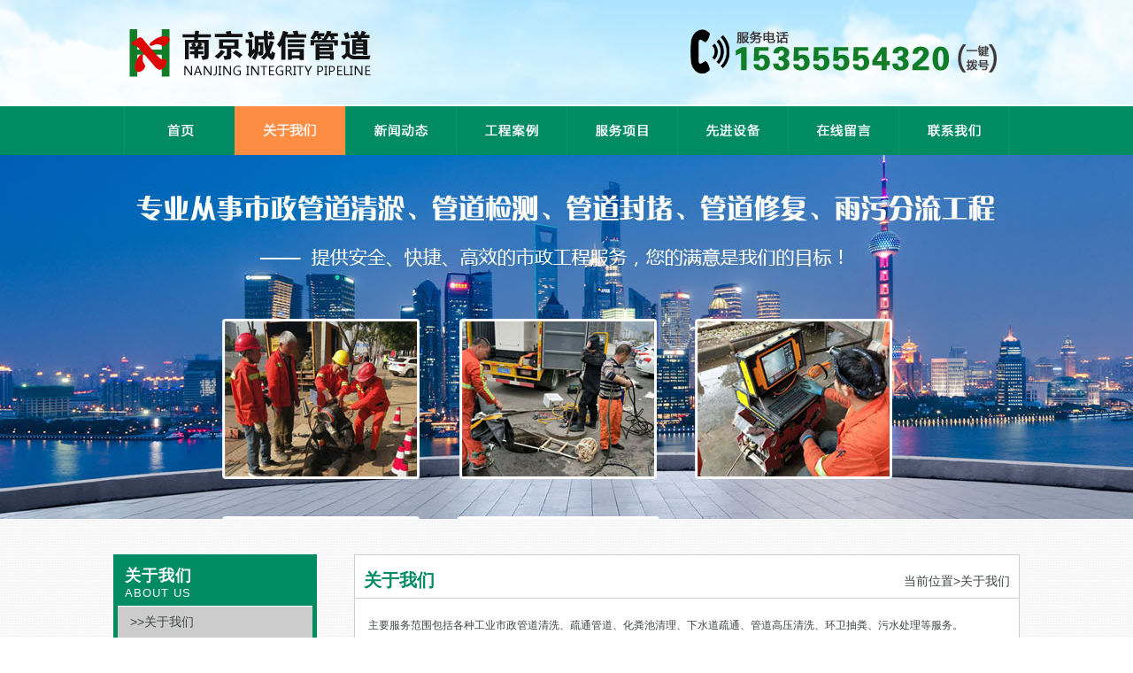

--- FILE ---
content_type: text/html
request_url: http://www.94ks.cn/ly/about.asp
body_size: 7598
content:

<!DOCTYPE HTML PUBLIC "-//W3C//DTD HTML 4.01 Transitional//EN"
"http://www.w3.org/TR/html4/loose.dtd">
<html>
<head>
<meta http-equiv="Content-Type" content="text/html; charset=gb2312">
<title>溧水疏通下水道_溧水清理隔油池_化粪池_高压管道清洗_马桶疏通_抽粪</title>
<meta name="keywords" content="溧水疏通下水道,溧水清理隔油池,溧水清理化粪池,溧水高压管道清洗,溧水马桶疏通,溧水抽粪" />
<meta name="description" content="溧水管道疏通,专业从事溧水化粪池清洗、隔油池清理、管道高压清洗、溧水下水道疏通、空调维修。具有技术力量雄厚的专业化和各种先进机械，市政道路清洁、市政管道清洗、高科技仪器检测、管道修复." /> <style type="text/css"><!--
body {
	margin-left: 0px;
	margin-top: 0px;
	margin-right: 0px;
	margin-bottom: 0px;
}
-->
.tbg{background:url(images/tbg.jpg) no-repeat;background-position:center top;}
.bg{background:url(images/bg.jpg) repeat;background-position:center top;}
.dbg{background:url(images/dbg.jpg) repeat;background-position:center top;}
.bg1{background:url(images/bg1.png) no-repeat;background-position:center top;}
.bg2{background:url(images/bg2.png) no-repeat;background-position:center top;}
.bg3{background:url(images/bg3.png) no-repeat;background-position:center top;}
.bg4{background:url(images/bg4.png) no-repeat;background-position:center top;}
.bg5{background:url(images/bg5.png) no-repeat;background-position:center top;}
</style>
<link href="css/my.css" rel="stylesheet" type="text/css">
<script language="JavaScript" type="text/JavaScript">
<!--
function MM_swapImgRestore() { //v3.0
  var i,x,a=document.MM_sr; for(i=0;a&&i<a.length&&(x=a[i])&&x.oSrc;i++) x.src=x.oSrc;
}

function MM_preloadImages() { //v3.0
  var d=document; if(d.images){ if(!d.MM_p) d.MM_p=new Array();
    var i,j=d.MM_p.length,a=MM_preloadImages.arguments; for(i=0; i<a.length; i++)
    if (a[i].indexOf("#")!=0){ d.MM_p[j]=new Image; d.MM_p[j++].src=a[i];}}
}

function MM_findObj(n, d) { //v4.01
  var p,i,x;  if(!d) d=document; if((p=n.indexOf("?"))>0&&parent.frames.length) {
    d=parent.frames[n.substring(p+1)].document; n=n.substring(0,p);}
  if(!(x=d[n])&&d.all) x=d.all[n]; for (i=0;!x&&i<d.forms.length;i++) x=d.forms[i][n];
  for(i=0;!x&&d.layers&&i<d.layers.length;i++) x=MM_findObj(n,d.layers[i].document);
  if(!x && d.getElementById) x=d.getElementById(n); return x;
}

function MM_swapImage() { //v3.0
  var i,j=0,x,a=MM_swapImage.arguments; document.MM_sr=new Array; for(i=0;i<(a.length-2);i+=3)
   if ((x=MM_findObj(a[i]))!=null){document.MM_sr[j++]=x; if(!x.oSrc) x.oSrc=x.src; x.src=a[i+2];}
}
//-->
</script>
</head>

<body onLoad="MM_preloadImages('images/dh/11.jpg','images/dh/22.jpg','images/dh/33.jpg','images/dh/44.jpg','images/dh/55.jpg','images/dh/66.jpg','images/dh/77.jpg','images/dh/88.jpg')">
<table width="100%"  border="0" cellpadding="0" cellspacing="0" class="bg">
  <tr>
    <td height="120" align="center" valign="middle" class="tbg"><table width="1000" border="0" cellspacing="0" cellpadding="0">
      <tr>
        <td width="508" align="left" valign="middle"><img src="images/logo1.png" width="340" height="70"></td>
        <td width="492" align="right" valign="middle"><a href="tel:13913367013"><img src="images/tel.png" width="360" height="70" border="0"></a></td>
      </tr>
    </table></td>
  </tr>
  <tr>
    <td bgcolor="#008b62"><table width="1000" border="0" align="center" cellpadding="0" cellspacing="0">
      <tr>
        <td width="125"><a href="index.asp" onMouseOut="MM_swapImgRestore()" onMouseOver="MM_swapImage('Image3','','images/dh/11.jpg',1)"><img src="images/dh/1.jpg" name="Image3" width="125" height="55" border="0"></a></td>
        <td width="125"><a href="about.asp" onMouseOut="MM_swapImgRestore()" onMouseOver="MM_swapImage('Image4','','images/dh/22.jpg',1)"><img src="images/dh/22.jpg" name="Image4" width="125" height="55" border="0"></a></td>
        <td width="125"><a href="news.asp" onMouseOut="MM_swapImgRestore()" onMouseOver="MM_swapImage('Image5','','images/dh/33.jpg',1)"><img src="images/dh/3.jpg" name="Image5" width="125" height="55" border="0"></a></td>
        <td width="125"><a href="case.asp" onMouseOut="MM_swapImgRestore()" onMouseOver="MM_swapImage('Image6','','images/dh/44.jpg',1)"><img src="images/dh/4.jpg" name="Image6" width="125" height="55" border="0"></a></td>
        <td width="125"><a href="fw.asp" onMouseOut="MM_swapImgRestore()" onMouseOver="MM_swapImage('Image7','','images/dh/55.jpg',1)"><img src="images/dh/5.jpg" name="Image7" width="125" height="55" border="0"></a></td>
        <td width="125"><a href="sb.asp" onMouseOut="MM_swapImgRestore()" onMouseOver="MM_swapImage('Image8','','images/dh/66.jpg',1)"><img src="images/dh/6.jpg" name="Image8" width="125" height="55" border="0"></a></td>
        <td width="125"><a href="zxdd.asp" onMouseOut="MM_swapImgRestore()" onMouseOver="MM_swapImage('Image9','','images/dh/77.jpg',1)"><img src="images/dh/7.jpg" name="Image9" width="125" height="55" border="0"></a></td>
        <td width="125"><a href="contact.asp" onMouseOut="MM_swapImgRestore()" onMouseOver="MM_swapImage('Image10','','images/dh/88.jpg',1)"><img src="images/dh/8.jpg" name="Image10" width="125" height="55" border="0"></a></td>
      </tr>
    </table></td>
  </tr>
  <tr>
    <td height="411" align="center" valign="top"><iframe src="dt/index.html" width="100%" height="411" frameborder="0" scrolling="no"></iframe></td>
  </tr>
  <tr>
    <td height="40">&nbsp;</td>
  </tr>
  <tr>
    <td height="40"><table width="1024" border="0" align="center" cellpadding="0" cellspacing="0">
      <tr>
        <td width="238" align="left" valign="top"><table width="230" border="0" cellspacing="0" cellpadding="0">
          <tr>
            <td bgcolor="#008B62"><table width="220" border="0" align="center" cellpadding="0" cellspacing="0">
              <tr>
                <td height="30" align="left" valign="bottom" class="txt_lW"><table width="205" border="0" align="center" cellpadding="0" cellspacing="0">
                  <tr>
                    <td height="15" align="left" valign="bottom"></td>
                  </tr>
                  <tr>
                    <td align="left" valign="bottom">关于我们</td>
                  </tr>
                  <tr>
                    <td align="left" valign="top" class="txt_lW1">ABOUT US </td>
                  </tr>
                </table></td>
              </tr>
              <tr>
                <td height="5" align="left" valign="top"></td>
              </tr>
              <tr>
                <td><table width="220" border="0" cellpadding="0" cellspacing="0" bgcolor="#CCCCCC">
                  <tr>
                    <td height="1" colspan="2" bgcolor="#FFFFFF"></td>
                    </tr>
                  <tr>
                    <td width="14">&nbsp;</td>
                    <td width="206" height="35" align="left" valign="middle"><a href="about.asp" class="y7">&gt;&gt;关于我们</a></td>
                  </tr>
                  <tr>
                    <td height="1" colspan="2" bgcolor="#FFFFFF"></td>
                    </tr>
                  <tr>
                    <td>&nbsp;</td>
                    <td height="35" align="left" valign="middle"><a href="fw.asp" class="y7">&gt;&gt;服务项目</a></td>
                  </tr>
                  <tr>
                    <td height="1" colspan="2" bgcolor="#FFFFFF"></td>
                    </tr>
                  <tr>
                    <td>&nbsp;</td>
                    <td height="35" align="left" valign="middle"><a href="case.asp" class="y7">&gt;&gt;工程案例</a></td>
                  </tr>
                  <tr>
                    <td height="1" colspan="2" bgcolor="#FFFFFF"></td>
                    </tr>
                  <tr>
                    <td>&nbsp;</td>
                    <td height="35" align="left" valign="middle"><a href="sb.asp" class="y7">&gt;&gt;先进设备</a></td>
                  </tr>
                  <tr bgcolor="#FFFFFF">
                    <td height="1" colspan="2"></td>
                    </tr>
                  <tr>
                    <td>&nbsp;</td>
                    <td height="35" align="left" valign="middle"><a href="zxdd.asp" class="y7">&gt;&gt;在线留言</a></td>
                  </tr>
                  <tr bgcolor="#FFFFFF">
                    <td height="1" colspan="2"></td>
                    </tr>
                  <tr>
                    <td>&nbsp;</td>
                    <td height="35" align="left" valign="middle"><a href="contact.asp" class="y7">&gt;&gt;联系我们</a></td>
                  </tr>
                  <tr bgcolor="#FFFFFF">
                    <td height="1" colspan="2"></td>
                    </tr>
                  <tr bgcolor="#008B62">
                    <td height="6" colspan="2"></td>
                    </tr>
                </table></td>
              </tr>
            </table></td>
          </tr>
          <tr>
            <td>&nbsp;</td>
          </tr>
          <tr>
            <td bgcolor="#008B62"><table width="220" border="0" align="center" cellpadding="0" cellspacing="0">
              <tr>
                <td height="30" align="left" valign="bottom" class="txt_lW"><table width="205" border="0" align="center" cellpadding="0" cellspacing="0">
                    <tr>
                      <td height="15" align="left" valign="bottom"></td>
                    </tr>
                    <tr>
                      <td align="right" valign="bottom">联系我们</td>
                    </tr>
                    <tr>
                      <td align="right" valign="top" class="txt_lW1">CONTACT US </td>
                    </tr>
                </table></td>
              </tr>
              <tr>
                <td height="5" align="left" valign="top"></td>
              </tr>
              <tr>
                <td><table width="220" border="0" align="center" cellpadding="0" cellspacing="0">
                  <tr>
                    <td height="1" bgcolor="#FFFFFF"></td>
                  </tr>
                  <tr>
                    <td><img src="images/a.jpg" width="220" height="58"></td>
                  </tr>
                  <tr>
                    <td height="120" align="left" valign="middle" bgcolor="#FFFFFF" class="cabout1"><table width="200" border="0" align="center" cellpadding="0" cellspacing="0">
                      <tr align="left" valign="top">
                        <td width="43" class="cabout2">电话：</td>
                        <td width="157" class="cabout2">13913367013</td>
                      </tr>
                      <tr align="left" valign="top">
                        <td width="43" class="cabout2">QQ：</td>
                        <td class="cabout2">85578309</td>
                      </tr>
                      <tr align="left" valign="top">
                        <td width="43" class="cabout2">地址：</td>
                        <td class="cabout2">江苏省常州市溧水市</td>
                      </tr>
                    </table></td>
                  </tr>
                </table></td>
              </tr>
              <tr>
                <td height="6"></td>
              </tr>
            </table></td>
          </tr>
        </table></td>
        <td width="19">&nbsp;</td>
        <td width="767" align="right" valign="top"><table width="752" border="0" cellpadding="0" cellspacing="1" bgcolor="#CCCCCC">
          <tr>
            <td><table width="750" border="0" align="center" cellpadding="0" cellspacing="0" bgcolor="#FFFFFF">
              <tr>
                <td><table width="730" border="0" align="center" cellpadding="0" cellspacing="0">
                  <tr>
                    <td height="10" colspan="2" align="left" valign="middle"></td>
                    </tr>
                  <tr>
                    <td width="494" height="38" align="left" valign="middle" class="txt_lgreen">关于我们</td>
                    <td width="246" align="right" valign="middle" class="cabout2">当前位置&gt;关于我们</td>
                  </tr>
                </table></td>
              </tr>
              <tr>
                <td height="1" bgcolor="#CCCCCC"></td>
              </tr>
              <tr>
                <td>&nbsp;</td>
              </tr>
              <tr>
                <td><table width="720" border="0" align="center" cellpadding="0" cellspacing="0">
                  <tr>
                    <td align="left" valign="top" class="cabout1">主要服务范围包括各种工业市政管道清洗、疏通管道、化粪池清理、下水道疏通、管道高压清洗、环卫抽粪、污水处理等服务。　<br>
                      一.管道清理　电话：13913367013<br>
                      (1)备有抽粪车，清理各种危险化学设备管道，　清理各种化粪池、集水池、油水分离、缸体、有害有毒污水泥浆。　<br>
                      (2)生活垃圾、建筑垃圾、工业垃圾、污物填埋、进行环保处理　<br>
                      (3)居民、学校、医院、宾馆、工厂、地下管道系统污泥赃物清理；　<br>
                      (4)居民、学校、医院、工厂、开发区化粪池、污水池、宾馆化油池清理。　 <br>
                      高压清洗管道业务：　<br>
                      备有高压清洗车，清洗疏通各种下水道，能够彻底清洗，疏通因为油垢，泥沙等各种原因所造成的堵塞。　<br>
                      高压水射流清洗是利用经设备增压系统加压的水由喷头射出形成，靠高速水流切割击碎管道内的结垢物，并随高压水流排出管道，流入污水井，使管道内的结垢杂物彻底清洗干净。　
                      <p>高压清洗管道的主要对象：　<br>
                        A各类上下水管道，工业用水管道，单位，学校，企业及居民小区的排污管道，雨水管道。　<br>
                        B饭店，宾馆等下水管道[时间长，管道内壁附着大量的油块，杂物，极易堵塞]　<br>
                        C市政管线，日久积累，管道里油，杂物，淤泥堆积过多，影响正常流通　</p>
                      <p>二、化粪池清理抽粪:　<br>
                        专门从事、污水井、化粪池（1#－10#）　隔油池、地下室排污池等定期护理、清理、清运、服务。可对（1#－10#）化粪池进行机械抽取，人工清掏　维修改造和彻底“清底”（池内所有污物）。诚邀与物业、社区、酒店、宾馆、大厦、学校、单位长期　承包合作，并派专人护理维护等工作，上乘的服务和优惠的价格赢得了社会的广泛赞誉。<br>
                      </p></td>
                  </tr>
                </table></td>
              </tr>
            </table></td>
          </tr>
        </table></td>
      </tr>
    </table></td>
  </tr>
  <tr>
    <td height="40">&nbsp;</td>
  </tr>
  <tr>
    <td height="50" bgcolor="#008b62"><table width="1024" border="0" align="center" cellpadding="0" cellspacing="0">
      <tr>
        <td width="800"><table width="800" border="0" cellspacing="0" cellpadding="0">
          <tr align="center" valign="middle">
            <td width="100"><a href="index.asp" class="y1">首页</a></td>
            <td width="100"><a href="about.asp" class="y1">关于我们</a></td>
            <td width="100"><a href="news.asp" class="y1">新闻动态</a></td>
            <td width="100"><a href="case.asp" class="y1">工程案例</a></td>
            <td width="100"><a href="fw.asp" class="y1">服务项目</a></td>
            <td width="100"><a href="sb.asp" class="y1">先进设备</a></td>
            <td width="100"><a href="zxdd.asp" class="y1">在线留言</a></td>
            <td width="100"><a href="contact.asp" class="y1">联系我们</a></td>
          </tr>
        </table></td>
        <td width="300" align="right" valign="middle"><table width="120" border="0" cellspacing="0" cellpadding="0">
          <tr>
            <td align="center" valign="middle"><img src="images/l1.jpg" width="25" height="25"></td>
            <td align="center" valign="middle"><img src="images/l2.jpg" width="27" height="27"></td>
            <td align="center" valign="middle"><img src="images/l3.jpg" width="28" height="27"></td>
          </tr>
        </table></td>
      </tr>
    </table></td>
  </tr>
  <tr>
    <td class="dbg"><table width="1024" border="0" align="center" cellpadding="0" cellspacing="0">
      <tr>
        <td width="882" align="left" valign="middle"><table width="815" border="0" align="left" cellpadding="0" cellspacing="0">
          <tr>
            <td>&nbsp;</td>
          </tr>
          <tr>
            <td height="30" align="left" valign="middle" class="txt_bw1">联系电话：13913367013 &nbsp; &nbsp; &nbsp;地址：江苏省常州市溧水市</td>
          </tr>
          <tr>
            <td height="30" align="left" valign="middle"><span class="txt_bw1">关键词：</span><a href="index.asp" class="y4">溧水疏通下水道</a>，<a href="index.asp" class="y4">溧水清理隔油池</a>，<a href="index.asp" class="y4">溧水清理化粪池</a>，<a href="index.asp" class="y4">溧水高压管道清洗</a>，<a href="index.asp" class="y4">溧水马桶疏通</a>，<a href="index.asp" class="y4">溧水抽粪</a>，<a href="index.asp" class="y4">金坛疏通下水道</a>，<a href="index.asp" class="y4">金坛清理隔油池</a>，<a href="index.asp" class="y4">金坛清理化粪池</a>，<a href="index.asp" class="y4">金坛高压管道清洗</a>，<a href="index.asp" class="y4">金坛马桶疏通</a>，<a href="index.asp" class="y4">金坛抽粪</a></td>
          </tr>
          <tr>
            <td height="30" align="left" valign="middle"><span class="txt_bw1">版权所有 &copy; 南京苏瑞市政工程 &nbsp;All Rights Reserved.&nbsp;&nbsp;</span></td>
          </tr>
          <tr>
            <td align="left" valign="middle">&nbsp;</td>
          </tr>
        </table></td>
        <td width="142" align="right" valign="top"><table width="100" border="0" align="right" cellpadding="0" cellspacing="0">
          <tr>
            <td height="30" align="center" valign="middle">&nbsp;</td>
          </tr>
          <tr>
            <td align="center" valign="middle"><img src="images/wx.jpg" width="100" height="100"></td>
          </tr>
          <tr>
            <td height="30" align="center" valign="middle" class="txt_bw1">扫一扫</td>
          </tr>
        </table></td>
      </tr>
    </table></td>
  </tr>
</table>
</body>
</html><div id="alink">
<a href="http://www.sx-jx.com">开锁</a>
<a href="http://hangzhou.sx-jx.com">杭州开锁</a>
<a href="http://shaoxing.sx-jx.com">开锁</a>
<a href="http://zhuji.sx-jx.com">诸暨开锁</a>
<a href="http://bjsy.sx-jx.com">搬家搬货</a>
<a href="http://banjia.sx-jx.com">搬厂</a>
<a href="http://test.sx-jx.com">换锁</a>
<a href="http://pq.sx-jx.com">音乐喷泉</a>
<a href="http://www.sxomk.com">修锁</a>
<a href="http://bj.sxomk.com">富阳搬家</a>
<a href="http://ks.sxomk.com">修锁</a>
<a href="http://changsha.sxomk.com/">长沙开锁</a> 
<a href="http://shaoxing.sxomk.com">绍兴开锁</a>
<a href="http://www.pq-sj.cn">喷泉水景</a>
<a href="http://gz.pq-sj.cn">水景</a>
<a href="http://beijing.pq-sj.cn">水秀</a>
<a href="http://gd.pq-sj.cn">管道疏通</a>
<a href="http://ks.pq-sj.cn">换锁芯</a>
<a href="http://bj.pq-sj.cn">指纹锁</a>
<a href="http://xian.pq-sj.cn">开门锁</a>
<a href="http://yangpu.pq-sj.cn">换锁</a>
<a href="http://nimu.pq-sj.cn">定制工作服</a>
<a href="http://zhejiang.pq-sj.cn">搬公司</a>
<a href="http://tex.i0575.cn">无纺布</a>
<a href="http://ys.i0575.cn">换锁</a>
<a href="http://sxks.i0575.cn">修锁</a>
<a href="http://k.i0575.cn">修锁</a>
<a href="http://c.i0575.cn">医用帘</a>
<a href="http://sb.i0575.cn">搬家</a>
<a href="http://syzc.i0575.cn">钢球</a>
<a href="http://sxjz.i0575.cn">竹帘</a>
<a href="http://sxqs.i0575.cn">聚氨酯</a> 
<a href="http://sx.i0575.cn">空调维修</a> 
<a href="http://sxzc.i0575.cn">开锁</a>
<a href="http://banjia.xinqier.com">搬家</a>
<a href="http://shaoxing.xinqier.com">绍兴搬家</a>
<a href="http://shanghai.xinqier.com">上海搬家</a>
<a href="http://beijing.xinqier.com">北京搬家</a>
<a href="http://penquan.xinqier.com">水秀</a> 
<a href="http://gangqiu.xinqier.com">搬厂</a>
<a href="http://kaisuo.xinqier.com">智能锁</a> 
<a href="http://Xtraseal.xinqier.com">汽车轮胎补片</a>
<a href="http://web.xinqier.com">网站制作</a>
<a href="http://tex.xinqier.com">印花</a>
<a href="http://gq.xinqier.com">钢球</a>
<a href="http://ks.kxxf.cn">开锁</a>
<a href="http://bj.kxxf.cn">搬家</a>
<a href="http://pq.kxxf.cn">水幕电影</a>
<a href="http://fz.kxxf.cn">职业装</a>
<a href="http://kt.kxxf.cn">绍兴搬货</a>
<a href="http://web.kxxf.cn">网页制作</a>
<a href="http://web.sx78.com">柯桥网站制作</a>
<a href="http://kai.sx78.com">汽车钥匙</a>
<a href="http://pengquan.sx78.com">喷泉设计</a>
<a href="http://pq.sx78.com">喷泉水景</a>
<a href="http://bj.sx78.com">绍兴搬家公司</a>
<a href="http://ks.sx78.com">萧山开汽车锁</a>
<a href="http://gzf.sx78.com">工作服厂家</a>
<a href="http://gq2.sx78.com">不锈钢球</a>
<a href="http://gq.sx78.com">钢球</a>
<a href="http://cha.sx78.com">嵊州叉车</a>
<a href="http://web.chinaguanyou.com">网络公司</a>
<a href="http://bj.chinaguanyou.com">搬家</a>
<a href="http://ks.chinaguanyou.com">锁</a>
<a href="http://fz.chinaguanyou.com">职业装</a>
<a href="http://cl.chinaguanyou.com">窗帘</a>
<a href="http://pq.chinaguanyou.com">水景公司</a>
<a href="http://cha.chinaguanyou.com">叉车</a>
<a href="http://gd.chinaguanyou.com">管道</a>
<a href="http://yh.chinaguanyou.com">印花</a>
<a href="http://sxbj.chinaguanyou.com">绍兴搬家</a>
<a href="http://pq.gz0575.com">喷泉</a>
<a href="http://fz.gz0575.com"> </a>
<a href="http://cl.gz0575.com"> </a>
<a href="http://kq.gz0575.com"> </a>
<a href="http://bm.gz0575.com"> </a>
<a href="http://jz.gz0575.com"> </a>
<a href="http://caveen.gz0575.com"> </a>
<a href="http://ks.gz0575.com"> </a>
<a href="http://web.gz0575.com"> </a>
<a href="http://ls.gz0575.com"> </a>
<a href="http://gd.gz0575.com"> </a>
<a href="http://yj.gz0575.com"> </a>
<a href="http://hongdasx.gz0575.com"> </a>
<a href="http://www.25ks.cn">负氧离子</a>
<a href="http://k.25ks.cn">上虞叉车</a>
<a href="http://pq.25ks.cn"> </a>
<a href="http://www.keqiaofangke.com">负氧离子生成剂</a>
<a href="http://pq.keqiaofangke.com"> </a>
<a href="http://www.95ks.cn">室内空气治理</a>
<a href="http://k.95ks.cn">上虞叉车</a>
<a href="http://pq.95ks.cn"> </a>
<a href="http://shu.zjszcs.com"> </a>
<a href="http://ks.apkaian.com"> </a>
<a href="http://www.ys0575.com">喷泉公司</a>
<a href="http://www.sxcqdl.com">叉车</a>
<a href="http://www.sxjindiya.com">嘉兴叉车</a>
<a href="http://www.shui-xiu.com">喷泉</a
<a href="http://fz.shui-xiu.com">工作服</a
<a href="http://cl.shui-xiu.com">医用帘</a
<a href="http://www.renbenba.com">绍兴保安公司</a>
<a href="http://www.hongdasx.com">绍兴保安</a>
<a href="http://www.dxqin.com">绍兴古筝</a>
<a href="http://www.82ks.cn">管道疏通</a>
<a href="http://www.sxzxmc.com">绍兴管道疏通</a>
<a href="http://www.5rz.net">锁</a>
<a href="http://www.wlzmd.com">喷泉公司</a>
<a href="http://www.0575xqdjy.com">搬家</a>
<a href="http://www.tjmj.cn">杭州开锁</a>
<a href="http://www.fx-tex.com">开锁</a>
<a href="http://www.nbhshz.com">喷泉</a>
<a href="http://www.rcqh.com">喷泉</a>
<a href="http://www.bldrc.com">记账</a>
<a href="http://www.sxtjms.com">无纺布</a>
<a href="http://www.sblpq.com">水景</a>
<a href="http://www.salsa-home.com">修锁</a>
<a href="http://www.wh0575.com">塑料球</a>
<a href="http://www.hongruizc.com">空调维修</a
<a href="http://www.landpq.com">喷泉设备</a>
<a href="http://www.sxhljjc.com">喷泉维修</a>
<a href="http://www.zhongyetex.com">数码印花</a>
<a href="http://www.ouruoya.com">水幕电影</a>
<a href="http://www.sxhwzl.com">水景</a>
<a href="http://www.lingyunsj.com">袍江搬家</a>
<a href="http://www.hjmc.cn"> </a>
<a href="http://www.qiks.net"> </a>
<a href="http://www.zjhjmc.com">钛网</a>
<a href="http://www.yuanyiwine.com">绍兴工作服</a>
<a href="http://www.juyuanfz.com">绍兴工作服</a>
<a href="http://www.sxkainuo.com">慈溪工作服</a>
<a href="http://www.rkklj.com">钢球</a>
<a href="http://www.sxfine.com">溧阳管道疏通</a>
<a href="http://www.zghnkj.com">千岛湖</a>
<a href="http://www.sxxxhq.com">搬家</a>
<a href="http://www.honwelltex.com">搬家</a>
<a href="http://www.tinyuen.com">搬家</a>
<a href="http://www.sx-hotel.com">汽车轮胎</a>
<a href="http://www.94ks.cn">管道清理</a>
<a href="http://www.lanmuma.com">哈氏合金网</a>
<a href="http://www.syaixinwu.com">医用帘</a>
<a href="http://www.bz0575.com">嵊州开锁</a>
<a href="http://www.zj-xf.cn">消防器材</a>
<a href="http://www.sxyyzc.com">绍兴律师</a>
<a href="http://www.aile-baby.com">开锁</a>
<a href="http://www.sxttks.com">绍兴开锁</a>
<a href="http://www.shaoxingpengzhan.com">绍兴叉车</a>
<a href="http://www.sxxye.com">义乌开锁</a>
<a href="http://www.sxyfty.com">柯桥装修</a>
<a href="http://www.0575tianlong.com">广西喷泉</a>
<a href="http://www.my956.cn">搬家</a>
<a href="http://www.hai-ch.com">长沙开锁</a>
<a href="http://www.sxcxjzm.com">卷闸门</a>
<a href="http://www.ymgscy.com">青海喷泉</a>
<a href="http://www.0575ds.com">余姚开锁</a>
<a href="http://www.sxsbpm.com">贵州喷泉</a>
<a href="http://www.yixiangchina.net">杭州叉车</a>
<a href="http://www.sxcarks.com">配汽车钥匙</a>
<a href="http://www.chief-apparel.com">上虞开锁</a>
<a href="http://www.jisetex.com">陕西喷泉</a>
<a href="http://www.zunjuetex.com">开锁</a>
<a href="http://www.vip-jiaxiao.com">开锁电话</a>
<a href="http://www.sxrfhb.com">搬家公司</a>
<a href="http://www.sxford.com">搬家公司</a>
<a href="http://www.mh-2car.com">江干开锁</a>
<a href="http://www.28ks.cn">上虞开锁</a>
<a href="http://www.tj-newcar.com">绍兴搬家</a>
<a href="http://www.keey.net">诸暨开锁</a>
<a href="http://www.yinanchina.com">上海喷泉公司</a>
<a href="http://www.94kt.cn">空调维修</a>
<a href="http://www.0575ts.com">临安搬家</a> 
<a href="http://www.sxask.com">开锁</a>
</div><script>document.getElementById("alink").style.display="none"</script> 

--- FILE ---
content_type: text/html
request_url: http://www.94ks.cn/ly/dt/index.html
body_size: 759
content:
<!DOCTYPE html PUBLIC "-//W3C//DTD XHTML 1.0 Transitional//EN" "http://www.w3.org/TR/xhtml1/DTD/xhtml1-transitional.dtd">
<html xmlns="http://www.w3.org/1999/xhtml">
<head>
<meta http-equiv="Content-Type" content="text/html; charset=gb2312" />
<title>溧阳管道疏通</title>
<link href="css/zzsc.css" rel="stylesheet" type="text/css">
<script type="text/javascript" src="js/jquery-1.5.min.js"></script>
<script type="text/javascript" src="js/promo_v2.js"></script> 
<style>
*{margin:0;padding:0;list-style:none;border:0;}
body{
	overflow-x:hidden;
	background-color: #FFFFFF;
}
</style>
</head>

<body>
  <div class="promoWD">
       <div id="main_promo">
       <div id="slides">
          <div class="slide"><a href="#"><img src="images/01.jpg"  alt="溧阳管道疏通" /></a></div>       
          <div class="slide"><a href="#"><img src="images/02.jpg" alt="溧阳管道疏通" ></a></div>          


          </div>
          </div>
          <div id="dots">
            <ul>
              <li class="menuItem"><a href="javascript:;"></a></li>
              <li class="menuItem"><a href="javascript:;"></a></li>


            </ul>
          </div>
  </div>
<div style="text-align:center;clear:both">
</div>
</body>
</html>


--- FILE ---
content_type: text/css
request_url: http://www.94ks.cn/ly/css/my.css
body_size: 1217
content:
.jt{border-top: 4px solid transparent; 
    border-left: 8px solid #f99313;
    border-bottom: 4px solid transparent;}
.button {
    height:30px; width:100px;
	BORDER-RIGHT: #5f5e5e 2px solid; 
	BORDER-TOP: #5f5e5e 2px solid; 
	BORDER-LEFT: #5f5e5e 2px solid; 
	COLOR: #ffffff; 
	BORDER-BOTTOM: #5f5e5e 2px solid;
    BACKGROUND-COLOR: #5f5e5e
}

body {
	margin-left: 0px;
	margin-top: 0px;
	margin-right: 0px;
	margin-bottom: 0px;
	font-size: 12px;
	line-height: 160%;
	color: #565656;
	text-align: center;
	font-family: "Microsoft Yahei", sans-serif;
}

/******************************************************************************************************/

.txt_w {
	COLOR: #FFFFFF;
	font-family: "Microsoft Yahei", sans-serif;
	font-weight: normal;
	padding: 0px;
	font-size: 12px;
	line-height: normal;
}

.txt_bw {
	COLOR: #ffffff;
	font-family: "Microsoft Yahei", sans-serif;
	font-weight: normal;
	padding: 0px;
	font-size: 15px;
	line-height: normal;
}
.txt_bw1 {
	COLOR: #b3b3b3;
	font-family: "Microsoft Yahei", sans-serif;
	font-weight: normal;
	padding: 0px;
	font-size: 14px;
	line-height: normal;
}

.txt_g {
	COLOR: #CCCCCC;
	font-family: "Microsoft Yahei", sans-serif;
	font-weight: normal;
	padding: 0px;
	font-size: 12px;
	line-height: normal;
}

.txt_b {
	COLOR: #141414;
	font-family: "Microsoft Yahei", sans-serif;
	font-weight: normal;
	padding: 0px;
	font-size: 16px;
	line-height: normal;
}

.txt_lW {
	COLOR: #FFFFFF;
	font-family: "Microsoft Yahei", sans-serif;
	font-weight: bold;
	padding: 0px;
	font-size: 18px;
	letter-spacing:1px;
}
.txt_lW1 {
	COLOR: #FFFFFF;
	font-family: "Microsoft Yahei", sans-serif;
	font-weight: normal;
	padding: 0px;
	font-size: 13px;
	letter-spacing:1px;
}

.txt_lgreen {
	COLOR: #008B62;
	font-family: "Microsoft Yahei", sans-serif;
	font-weight: bold;
	padding: 0px;
	font-size: 20px;
	line-height: normal;
}

.cabout1 {
	font-family: "Microsoft Yahei", sans-serif;
	font-size: 12px;
	line-height: 23px;
	font-weight: normal;
	color:#3e4442;
	text-decoration: none;
}
.cabout2 {
	font-family: "Microsoft Yahei", sans-serif;
	font-size: 14px;
	line-height: 26px;
	font-weight: normal;
	color:#3e4442;
	text-decoration: none;
}

.cabout3 {
	font-family: "Microsoft Yahei", sans-serif;
	font-size: 12px;
	line-height: 23px;
	font-weight: normal;
	color:#696969;
	text-decoration: none;
}

.y1:link {
	font-size:15px;
	color: #ffffff;
	text-decoration: none;
	font-family: "Microsoft Yahei", sans-serif;
	font-weight: normal;
	line-height: 26px;
	letter-spacing:1px;
}
.y1:visited {
	font-size:15px;
	color: #ffffff;
	text-decoration: none;
	font-family:"Microsoft Yahei", sans-serif;
	font-weight: normal;
	line-height: 26px;
	letter-spacing:1px;
}
.y1:hover {
	font-size:15px;
	color: #fd5f00;
	text-decoration: none;
	font-family: "Microsoft Yahei", sans-serif;
	font-weight: normal;
	line-height: 26px;
	letter-spacing:1px;
}

.y1:active {
	font-size:15px;
	color:#ffffff;
	text-decoration: none;
	font-family: "Microsoft Yahei", sans-serif;
	font-weight: normal;
	line-height: 26px;
	letter-spacing:1px;
}

.y2:link {
	font-size:14px;
	color: #ffffff;
	text-decoration: none;
	font-family: "Microsoft Yahei", sans-serif;
	font-weight: normal;
	line-height: 23px;
}
.y2:visited {
	font-size:14px;
	color: #ffffff;
	text-decoration: none;
	font-family:"Microsoft Yahei", sans-serif;
	font-weight: normal;
	line-height: 23px;
}
.y2:hover {
	font-size:14px;
	color: #fd5f00;
	text-decoration: none;
	font-family: "Microsoft Yahei", sans-serif;
	font-weight: normal;
	line-height: 23px;
}
.y2:active {
	font-size:14px;
	color:#ffffff;
	text-decoration: none;
	font-family: "Microsoft Yahei", sans-serif;
	font-weight: normal;
	line-height: 23px;
}

.y3:link {
	font-size:14px;
	color: #6b6969;
	text-decoration: none;
	font-family: "Microsoft Yahei", sans-serif;
	font-weight: normal;
	line-height: 21px;
}
.y3:visited {
	font-size:14px;
	color: #6b6969;
	text-decoration: none;
	font-family:"Microsoft Yahei", sans-serif;
	font-weight: normal;
	line-height: 21px;
}
.y3:hover {
	font-size:14px;
	color: #008B62;
	text-decoration: none;
	font-family: "Microsoft Yahei", sans-serif;
	font-weight: normal;
	line-height: 21px;
}
.y3:active {
	font-size:14px;
	color:#6b6969;
	text-decoration: none;
	font-family: "Microsoft Yahei", sans-serif;
	font-weight: normal;
	line-height: 21px;
}

.y4:link {
	font-size:14px;
	color: #b3b3b3;
	text-decoration: none;
	font-family: "Microsoft Yahei", sans-serif;
	font-weight: normal;
	line-height: 23px;
	letter-spacing:1px;
}
.y4:visited {
	font-size:14px;
	color: #b3b3b3;
	text-decoration: none;
	font-family:"Microsoft Yahei", sans-serif;
	font-weight: normal;
	line-height: 23px;
	letter-spacing:1px;
}
.y4:hover {
	font-size:14px;
	color: #7a7a7a;
	text-decoration: none;
	font-family: "Microsoft Yahei", sans-serif;
	font-weight: normal;
	line-height: 23px;
	letter-spacing:1px;
}

.y4:active {
	font-size:14px;
	color:#b3b3b3;
	text-decoration: none;
	font-family: "Microsoft Yahei", sans-serif;
	font-weight: normal;
	line-height: 23px;
	letter-spacing:1px;
}

.y5:link {
	font-size:12px;
	color: #696969;
	text-decoration: none;
	font-family: "Microsoft Yahei", sans-serif;
	font-weight: normal;
	line-height: 21px;
}
.y5:visited {
	font-size:12px;
	color: #696969;
	text-decoration: none;
	font-family:"Microsoft Yahei", sans-serif;
	font-weight: normal;
	line-height: 21px;
}
.y5:hover {
	font-size:12px;
	color: #008B62;
	text-decoration: none;
	font-family: "Microsoft Yahei", sans-serif;
	font-weight: normal;
	line-height: 21px;
}
.y5:active {
	font-size:12px;
	color:#696969;
	text-decoration: underline;
	font-family: "Microsoft Yahei", sans-serif;
	font-weight: normal;
	line-height: 21px;
}

.y6:link {
	font-size:16px;
	color: #696969;
	text-decoration: none;
	font-family: "Microsoft Yahei", sans-serif;
	font-weight: normal;
	line-height: 26px;
}
.y6:visited {
	font-size:16px;
	color: #696969;
	text-decoration: none;
	font-family:"Microsoft Yahei", sans-serif;
	font-weight: normal;
	line-height: 26px;
}
.y6:hover {
	font-size:16px;
	color: #008B62;
	text-decoration: none;
	font-family: "Microsoft Yahei", sans-serif;
	font-weight: normal;
	line-height: 26px;
}
.y6:active {
	font-size:16px;
	color:#696969;
	text-decoration: underline;
	font-family: "Microsoft Yahei", sans-serif;
	font-weight: normal;
	line-height: 26px;
}


.y7:link {
	font-size:14px;
	color: #3e4442;
	text-decoration: none;
	font-family: "Microsoft Yahei", sans-serif;
	font-weight: normal;
	line-height: 21px;
}
.y7:visited {
	font-size:14px;
	color: #3e4442;
	text-decoration: none;
	font-family:"Microsoft Yahei", sans-serif;
	font-weight: normal;
	line-height: 21px;
}
.y7:hover {
	font-size:14px;
	color: #fd5f00;
	text-decoration: none;
	font-family: "Microsoft Yahei", sans-serif;
	font-weight: normal;
	line-height: 21px;
}
.y7:active {
	font-size:14px;
	color:#3e4442;
	text-decoration: none;
	font-family: "Microsoft Yahei", sans-serif;
	font-weight: normal;
	line-height: 21px;
}
	
.y8:link {
	font-size:14px;
	color: #ffffff;
	text-decoration: none;
	font-family: "Microsoft Yahei", sans-serif;
	font-weight: normal;
	line-height: 21px;
}
.y8:visited {
	font-size:14px;
	color: #ffffff;
	text-decoration: none;
	font-family:"Microsoft Yahei", sans-serif;
	font-weight: normal;
	line-height: 21px;
}
.y8:hover {
	font-size:14px;
	color: #ffffff;
	text-decoration: underline;
	font-family: "Microsoft Yahei", sans-serif;
	font-weight: normal;
	line-height: 21px;
}
.y8:active {
	font-size:14px;
	color:#ffffff;
	text-decoration: underline;
	font-family: "Microsoft Yahei", sans-serif;
	font-weight: normal;
	line-height: 21px;
}
.about {
	font-family: "Microsoft Yahei", sans-serif;
	font-size: 26px;
	line-height: 23px;
	font-weight: bold;
	color:#ff0000;
	text-decoration: none;
}

--- FILE ---
content_type: text/css
request_url: http://www.94ks.cn/ly/dt/css/zzsc.css
body_size: 437
content:
/*==============鐒︾偣鍥�================*/
#main_promo{height:480px; width:1600px; margin-left:-800px; position:relative;  top:0;  left:50%; overflow:hidden; z-index:0; }
.promoWD{width:1000px; margin:0 auto; position:relative; }
.slide{display:block; float:left;  width:1600px;}
#dots{height:13px; position:absolute; bottom:13px; left:485px; z-index:99;}
#dots li{ width:19px; height:13px; float:left; }
#dots li a{ width:10px; display:block; height:10px; background-color:#ffffff; border:0px solid #FFFFFF;}
#dots li.act a{background-color:#266336;}
/*==============鐒︾偣鍥� end================*/

--- FILE ---
content_type: application/javascript
request_url: http://www.94ks.cn/ly/dt/js/promo_v2.js
body_size: 721
content:
$(document).ready(function(){
	var totWidth=0;
	var positions = new Array();
	$('#slides .slide').each(function(i){
		positions[i]= totWidth;
		totWidth += $(this).width();
		if(!$(this).width())
		{
			alert("Please, fill in width & height for all your images!");
			return false;
		}
	});
	$('#slides').width(totWidth);
	$('#dots ul li a').mouseover(function(e,keepScroll){
			$('li.menuItem').removeClass('act').addClass('inact');
			$(this).parent().addClass('act');
			
			var pos = $(this).parent().prevAll('.menuItem').length;
			
			$('#slides').stop().animate({marginLeft:-positions[pos]+'px'},450);
			e.preventDefault();
			if(!keepScroll) clearInterval(itvl);
	});
	$('#dots ul li.menuItem:first').addClass('act').siblings().addClass('inact');
	var current=1;
	function autoAdvance()
	{
		if(current==-1) return false;
		$('#dots ul li a').eq(current%$('#dots ul li a').length).trigger('mouseover',[true]);
		current++;
	}
	var changeEvery = 7;
	var itvl = setInterval(function(){autoAdvance()},changeEvery*600);//设置自动播放时间，越大越慢
});
